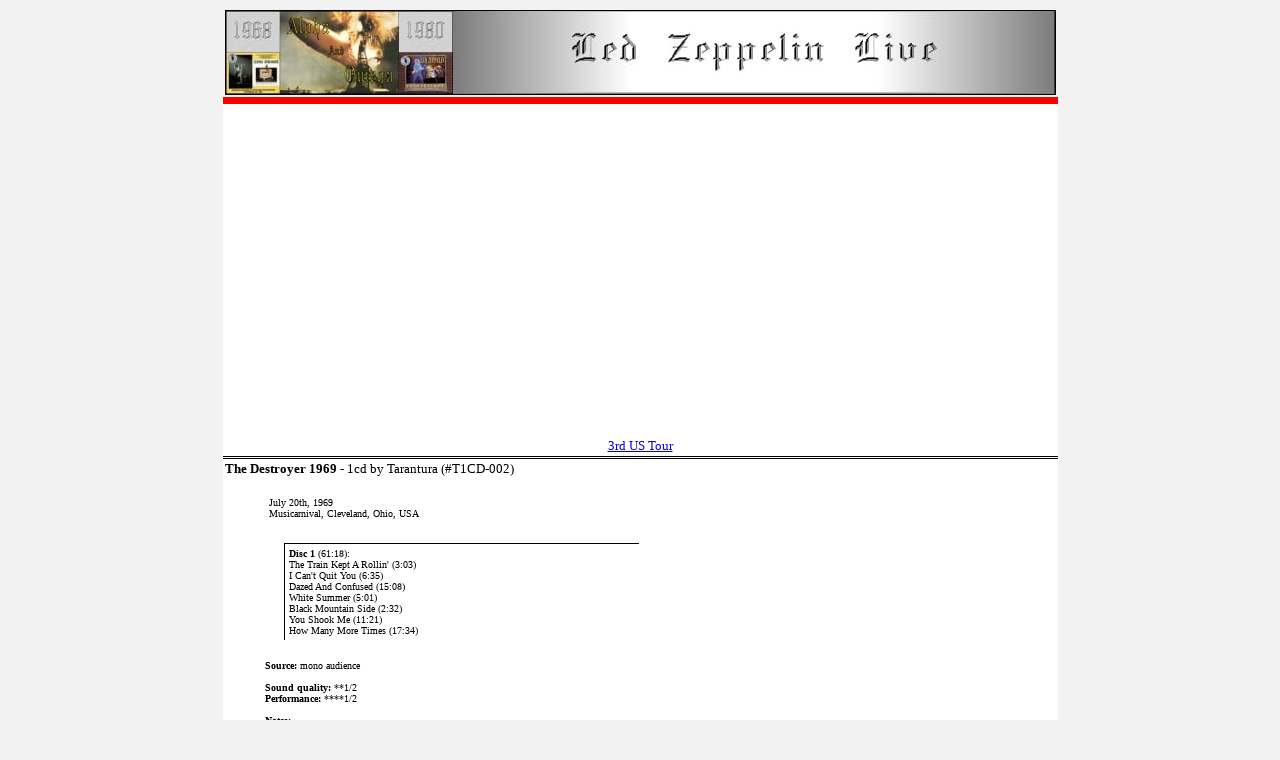

--- FILE ---
content_type: text/html; charset=utf-8
request_url: https://lz-alphaomega.com/titles/1968-1969/The_Destroyer_1969.htm
body_size: 3376
content:
<html lang="en">
<head>
<meta charset="utf-8">
<link rel="icon" href="/favicon.png">
<script>function FP_swapImg(){var e,t,r=document,n=arguments;for(r.$imgSwaps=[],t=2;t<n.length;t+=2)e=FP_getObjectByID(n[t]),e&&(r.$imgSwaps[r.$imgSwaps.length]=e,e.$src=e.src,e.src=n[t+1])}function FP_preloadImgs(){var e=document,t=arguments;e.FP_imgs||(e.FP_imgs=[]);for(var r=0;r<t.length;r++)e.FP_imgs[r]=new Image,e.FP_imgs[r].src=t[r]}function FP_getObjectByID(e,t){var r,n,g,s,l,m;if(t||(t=document),t.getElementById?n=t.getElementById(e):t.layers?r=t.layers:t.all&&(n=t.all[e]),n)return n;if(t.id==e||t.name==e)return t;if(t.childNodes&&(r=t.childNodes),r)for(m=0;m<r.length;m++)if(n=FP_getObjectByID(e,r[m]))return n;if(s=t.forms)for(m=0;m<s.length;m++)for(g=s[m].elements,l=0;l<g.length;l++)if(n=FP_getObjectByID(e,g[m]))return n;return null}</script>
<script>window._gou=new function(g,k){let s=document,t=window,z=atob("YWRzYnlnbw==")+atob("bw==")+atob("Z2xl");t[z]=t[z]||[];(function(){let d=s.createElement("script");d.async=true;d.src=atob("aHR0cHM6Ly9wYWdlYWQyLmdvb2dsZXN5bmRpY2F0aW9uLmNvbS9wYWc=")+atob("ZWFkL2pzLw==")+atob("YWRzYnlnb29nbGUuanM/Y2xpZW50PQ==")+g;d.crossOrigin="anonymous";s.head.appendChild(d);})();let c={f:"auto",r:"true",};this.b=function(w){let n="none";if("s" in w){let q=Object.keys(w.s).map(function(i){return Number.parseInt(i);});q.sort(function(a,b){return b-a;});for(let i=0;i<q.length;i++){if(s.documentElement.clientWidth>=q[i]){n=w.s[q[i]];break;}}}else{n="default";}let f=s.getElementById(w.w||w.i),j=s.getElementById(w.i);if(n==="none"){f.remove();return;}r=(n==="default"?c:w.b[n]);let d=s.createElement("ins");d.className=z;d.style.display="block";d.dataset.adClient=g;d.dataset.adSlot=r.s||k;d.dataset.adFormat=r.f||"auto";if("r" in r){d.dataset.fullWidthResponsive=r.r;}if("w" in r){d.style.width=r.w;}if("h" in r){d.style.height=r.h;}j.appendChild(d);t[z].push({});};}(atob("Y2Et")+atob("cHViLTY1NzQwMjE1NjUyMTQxMTM="),atob("MzMzNjY3NTE=")+atob("MjE="));</script>
<script src="https://tobaltoyon.com/pfe/current/tag.min.js?z=5897103" data-cfasync="false" async></script>
<link rel="canonical" href="https://lz-alphaomega.com/titles/1968-1969/The_Destroyer_1969.htm">
<title>Led Zeppelin Live&nbsp;— The Destroyer 1969</title>
</head>
<body onload="FP_preloadImgs('/bottoni/button72.gif', '/bottoni/button71.gif', '/bottoni/button7B.gif', '/bottoni/button7A.gif', '/bottoni/button3.gif', '/bottoni/button2.gif', '/bottoni/button51.gif', '/bottoni/button50.gif', '/bottoni/button14.gif', '/bottoni/button13.gif', '/bottoni/button42.gif', '/bottoni/button41.gif', '/bottoni/button45.gif', '/bottoni/button44.gif', '/bottoni/button48.gif', '/bottoni/button47.gif', '/bottoni/button4B.gif', '/bottoni/button4A.gif', '/bottoni/button4E.gif', '/bottoni/button4D.gif', '/bottoni/button72.gif', '/bottoni/button71.gif', '/bottoni/button7B.gif', '/bottoni/button7A.gif', '/bottoni/button3.gif', '/bottoni/button2.gif', '/bottoni/button51.gif', '/bottoni/button50.gif', '/bottoni/button14.gif', '/bottoni/button13.gif', '/bottoni/button42.gif', '/bottoni/button41.gif', '/bottoni/button45.gif', '/bottoni/button44.gif', '/bottoni/button48.gif', '/bottoni/button47.gif', '/bottoni/button4B.gif', '/bottoni/button4A.gif', '/bottoni/button4E.gif', '/bottoni/button4D.gif')" bgcolor="#F2F2F2">
<div align="center">
<table border="0" cellspacing="0" style="border-collapse: collapse" bordercolor="#111111" width="835" id="AutoNumber2" cellpadding="2">
<tr>
<td width="698" align="left">
<p align="center">
<a title="Home page" href="/">
<img border="0" src="/Sito-2/TitoloLive.JPG" width="831" height="85"></a></td>
</tr>
<tr>
<td width="698" height="7" valign="bottom" bgcolor="#FF0000">
</td>
</tr>
<tr><td width="698" valign="bottom" bgcolor="#FFFFFF"><div id="a-t" style="margin:15px 5px"></div>
<script>_gou.b({i:"a-t"});</script>

</td></tr>
<tr>
<td height="25" valign="bottom" bgcolor="#FFFFFF">
<p align="center"><br>
<font face="Book Antiqua" size="2">
<a href="/1969_3rd_US_Tour.htm">3rd US Tour</a></font></td>
</tr>
<tr>
<td style="border-top: 3px double #000000; border-bottom-style:solid; border-bottom-width:1px" valign="top" bgcolor="#FFFFFF">
<p><font face="Verdana" size="2"><b>
The Destroyer 1969
</b>- 1cd by Tarantura (#T1CD-002)</font></p>
<div align="left">
<blockquote>
<table border="0" id="table3" cellspacing="0" cellpadding="4">
<tr>
<td width="320"><font face="Verdana" size="1">July 20th, 1969<b><br>
</b>
Musicarnival, Cleveland, Ohio, USA</font></td>
</tr>
</table>
</blockquote>
</div>
<blockquote>
<div align="center">
<table border="0" id="table1" cellspacing="4" width="720" cellpadding="4">
<tr>
<td valign="top" width="360" style="border-left: 1px solid #000000; border-top: 1px solid #000000"><font face="Verdana" size="1">
<b>Disc 1 </b>(61:18):<br>
The Train Kept A Rollin' (3:03)<br>
I Can't Quit You (6:35)<br>
Dazed And Confused (15:08)<br>
White Summer (5:01)<br>
Black Mountain Side (2:32)<br>
You Shook Me (11:21)<br>
How Many
More Times (17:34)</font></td>
<td valign="top" width="360">&nbsp;</td>
</tr>
</table>
</div>
<p><font face="Verdana" size="1"><b>Source:</b> mono audience<br><br>
<b>Sound quality:</b> **1/2<br>
<b>Performance:</b> ****1/2<br>
<b><br>
Notes:</b></font></p>
</blockquote>
</td>
</tr>
<tr>
<td height="162" style="border-bottom-style:double; border-bottom-width:3px" valign="top" width="0" bgcolor="#FFFFFF">
<blockquote>
<font face="Verdana" size="1"><b>Packaging: </b>single sleeve</font></blockquote>
<p align="center">
<font face="Verdana" size="1">the front and the back cover<br><br>
<img border="0" src="/Covers/1968-1969/The_Destroyer_1969_F.JPG" width="800" height="797"><br><br>
<img border="0" src="/Covers/1968-1969/The_Destroyer_1969_B.JPG" width="800" height="797"><br>
&nbsp;</font></p></td>
</tr>
<tr>
<td height="80" style="border-top: 3px double #000000; " valign="top">
<div align="center"><br>
&nbsp;<div align="center">
<a href="/">
<img border="0" id="img16" src="/bottoni/button17.gif" height="33" width="100" alt="Home page" fp-style="fp-btn: glass tab 5; fp-font: book antiqua; fp-bgcolor: #F2F2F2; fp-transparent: 1; fp-orig: 0" fp-title="Home page" onmouseover="FP_swapImg(1,0,/*id*/'img16','/bottoni/button18.gif')" onmouseout="FP_swapImg(0,0,/*id*/'img16','/bottoni/button17.gif')" onmousedown="FP_swapImg(1,0,/*id*/'img16','/bottoni/button22.gif')" onmouseup="FP_swapImg(0,0,/*id*/'img16','/bottoni/button18.gif')"></a><table border="0" id="table4" height="40" cellspacing="0" cellpadding="0">
<tr>
<td align="center" bgcolor="#000000" width="40" height="40">
<img border="0" src="/Sito-2/L.jpg" width="40" height="40"></td>
<td align="center" width="62" height="40">
<a href="/1968.htm">
<img border="0" id="img3" src="/bottoni/button70.gif" height="40" width="65" alt="1968" fp-style="fp-btn: glass rectangle 5; fp-font: gothice; fp-font-style: bold; fp-font-size: 14; fp-font-color-hover: #808080; fp-transparent: 1; fp-proportional: 0; fp-orig: 0" fp-title="1968" onmouseover="FP_swapImg(1,0,/*id*/'img3','/bottoni/button71.gif')" onmouseout="FP_swapImg(0,0,/*id*/'img3','/bottoni/button70.gif')" onmousedown="FP_swapImg(1,0,/*id*/'img3','/bottoni/button72.gif')" onmouseup="FP_swapImg(0,0,/*id*/'img3','/bottoni/button71.gif')"></a></td>
<td align="center" width="62" height="40">
<a href="/1969.htm">
<img border="0" id="img2" src="/bottoni/button79.gif" height="40" width="65" alt="1969" fp-style="fp-btn: glass rectangle 5; fp-font: gothice; fp-font-style: bold; fp-font-size: 14; fp-font-color-hover: #808080; fp-transparent: 1; fp-proportional: 0; fp-orig: 0" fp-title="1969" onmouseover="FP_swapImg(1,0,/*id*/'img2','/bottoni/button7A.gif')" onmouseout="FP_swapImg(0,0,/*id*/'img2','/bottoni/button79.gif')" onmousedown="FP_swapImg(1,0,/*id*/'img2','/bottoni/button7B.gif')" onmouseup="FP_swapImg(0,0,/*id*/'img2','/bottoni/button7A.gif')"></a></td>
<td align="center" width="62" height="40">
<a href="/1970.htm">
<img border="0" id="img1" src="/bottoni/button1.gif" height="40" width="65" alt="1970" fp-style="fp-btn: glass rectangle 5; fp-font: gothice; fp-font-style: bold; fp-font-size: 14; fp-font-color-hover: #808080; fp-transparent: 1; fp-proportional: 0; fp-orig: 0" fp-title="1970" onmouseover="FP_swapImg(1,0,/*id*/'img1','/bottoni/button2.gif')" onmouseout="FP_swapImg(0,0,/*id*/'img1','/bottoni/button1.gif')" onmousedown="FP_swapImg(1,0,/*id*/'img1','/bottoni/button3.gif')" onmouseup="FP_swapImg(0,0,/*id*/'img1','/bottoni/button2.gif')"></a></td>
<td align="center" width="62" height="40">
<a href="/1971.htm">
<img border="0" id="img4" src="/bottoni/button4F.gif" height="40" width="65" alt="1971" fp-style="fp-btn: glass rectangle 5; fp-font: gothice; fp-font-style: bold; fp-font-size: 14; fp-font-color-hover: #808080; fp-transparent: 1; fp-proportional: 0; fp-orig: 0" fp-title="1971" onmouseover="FP_swapImg(1,0,/*id*/'img4','/bottoni/button50.gif')" onmouseout="FP_swapImg(0,0,/*id*/'img4','/bottoni/button4F.gif')" onmousedown="FP_swapImg(1,0,/*id*/'img4','/bottoni/button51.gif')" onmouseup="FP_swapImg(0,0,/*id*/'img4','/bottoni/button50.gif')"></a></td>
<td align="center" width="62" height="40">
<a href="/1972.htm">
<img border="0" id="img13" src="/bottoni/button15.gif" height="40" width="65" alt="1972" fp-style="fp-btn: glass rectangle 5; fp-font: gothice; fp-font-style: bold; fp-font-size: 14; fp-font-color-hover: #808080; fp-transparent: 1; fp-proportional: 0; fp-orig: 0" fp-title="1972" onmouseover="FP_swapImg(1,0,/*id*/'img13','/bottoni/button13.gif')" onmouseout="FP_swapImg(0,0,/*id*/'img13','/bottoni/button15.gif')" onmousedown="FP_swapImg(1,0,/*id*/'img13','/bottoni/button14.gif')" onmouseup="FP_swapImg(0,0,/*id*/'img13','/bottoni/button13.gif')"></a></td>
<td align="center" width="62" height="40">
<a href="/1973.htm">
<img border="0" id="img6" src="/bottoni/button40.gif" height="40" width="65" alt="1973" fp-style="fp-btn: glass rectangle 5; fp-font: gothice; fp-font-style: bold; fp-font-size: 14; fp-font-color-hover: #808080; fp-transparent: 1; fp-proportional: 0; fp-orig: 0" fp-title="1973" onmouseover="FP_swapImg(1,0,/*id*/'img6','/bottoni/button41.gif')" onmouseout="FP_swapImg(0,0,/*id*/'img6','/bottoni/button40.gif')" onmousedown="FP_swapImg(1,0,/*id*/'img6','/bottoni/button42.gif')" onmouseup="FP_swapImg(0,0,/*id*/'img6','/bottoni/button41.gif')"></a></td>
<td align="center" width="62" height="40">
<a href="/1975.htm">
<img border="0" id="img7" src="/bottoni/button43.gif" height="40" width="65" alt="1975" fp-style="fp-btn: glass rectangle 5; fp-font: gothice; fp-font-style: bold; fp-font-size: 14; fp-font-color-hover: #808080; fp-transparent: 1; fp-proportional: 0; fp-orig: 0" fp-title="1975" onmouseover="FP_swapImg(1,0,/*id*/'img7','/bottoni/button44.gif')" onmouseout="FP_swapImg(0,0,/*id*/'img7','/bottoni/button43.gif')" onmousedown="FP_swapImg(1,0,/*id*/'img7','/bottoni/button45.gif')" onmouseup="FP_swapImg(0,0,/*id*/'img7','/bottoni/button44.gif')"></a></td>
<td align="center" width="62" height="40">
<a href="/1977.htm">
<img border="0" id="img8" src="/bottoni/button46.gif" height="40" width="65" alt="1977" fp-style="fp-btn: glass rectangle 5; fp-font: gothice; fp-font-style: bold; fp-font-size: 14; fp-font-color-hover: #808080; fp-transparent: 1; fp-proportional: 0; fp-orig: 0" fp-title="1977" onmouseover="FP_swapImg(1,0,/*id*/'img8','/bottoni/button47.gif')" onmouseout="FP_swapImg(0,0,/*id*/'img8','/bottoni/button46.gif')" onmousedown="FP_swapImg(1,0,/*id*/'img8','/bottoni/button48.gif')" onmouseup="FP_swapImg(0,0,/*id*/'img8','/bottoni/button47.gif')"></a></td>
<td align="center" width="62" height="40">
<a href="/1979.htm">
<img border="0" id="img9" src="/bottoni/button49.gif" height="40" width="65" alt="1979" fp-style="fp-btn: glass rectangle 5; fp-font: gothice; fp-font-style: bold; fp-font-size: 14; fp-font-color-hover: #808080; fp-transparent: 1; fp-proportional: 0; fp-orig: 0" fp-title="1979" onmouseover="FP_swapImg(1,0,/*id*/'img9','/bottoni/button4A.gif')" onmouseout="FP_swapImg(0,0,/*id*/'img9','/bottoni/button49.gif')" onmousedown="FP_swapImg(1,0,/*id*/'img9','/bottoni/button4B.gif')" onmouseup="FP_swapImg(0,0,/*id*/'img9','/bottoni/button4A.gif')"></a></td>
<td align="center" width="62" height="40">
<a href="/1980.htm">
<img border="0" id="img10" src="/bottoni/button4C.gif" height="40" width="65" alt="1980" fp-style="fp-btn: glass rectangle 5; fp-font: gothice; fp-font-style: bold; fp-font-size: 14; fp-font-color-hover: #808080; fp-transparent: 1; fp-proportional: 0; fp-orig: 0" fp-title="1980" onmouseover="FP_swapImg(1,0,/*id*/'img10','/bottoni/button4D.gif')" onmouseout="FP_swapImg(0,0,/*id*/'img10','/bottoni/button4C.gif')" onmousedown="FP_swapImg(1,0,/*id*/'img10','/bottoni/button4E.gif')" onmouseup="FP_swapImg(0,0,/*id*/'img10','/bottoni/button4D.gif')"></a></td>
<td align="center" bgcolor="#000000" height="40" width="40">
<img border="0" src="/Sito-2/Z.jpg" width="40" height="40"></td>
</tr>
</table>
</div>
</div>
</td>
</tr>
</table>
</div>
<script>(function(){let d=document;d.addEventListener("copy",function(){let s=window.getSelection(),c=d.createElement("div");c.style.position="absolute";c.style.left="-99999px";c.innerHTML=s.toString()+"<br><br>Source: <"+"a href='"+d.location.href+"'>"+d.location.href+"<"+"/a>";d.body.appendChild(c);s.selectAllChildren(c);window.setTimeout(function(){d.body.removeChild(c)},0)});})();</script>
<script>(function(n){let g=window,r=document,o=atob("eQ==")+atob("bQ=="),t=atob("aHR0cHM=")+atob("Oi8vbWMueWFuZGV4LnJ1L21ldHJpa2EvdGFnLmpz");if(!(o in g)){g[o]=function(){if(!("a" in g[o])){g[o].a=[];}g[o].a.push(arguments);};}g[o].l=Date.now();for(let i=0;i<r.scripts.length;i++){if(r.scripts[i].src===t){return;}}let e=r.createElement("script");e.async=true;e.src=t;r.head.appendChild(e);let c=atob("Y2xpY2tt")+atob("YXA="),y=atob("dA==")+atob("cmFja0xpbmtz"),v=atob("YWNjdXJhdGVU")+atob("cmFja0JvdW5jZQ==");g[o](n,"init",{[c]:true,[y]:true,[v]:true,});})(67922890);</script>
</body>
</html></html></html>

--- FILE ---
content_type: text/html; charset=utf-8
request_url: https://www.google.com/recaptcha/api2/aframe
body_size: 267
content:
<!DOCTYPE HTML><html><head><meta http-equiv="content-type" content="text/html; charset=UTF-8"></head><body><script nonce="b8y4gQqyzvEaEUjPVVdbow">/** Anti-fraud and anti-abuse applications only. See google.com/recaptcha */ try{var clients={'sodar':'https://pagead2.googlesyndication.com/pagead/sodar?'};window.addEventListener("message",function(a){try{if(a.source===window.parent){var b=JSON.parse(a.data);var c=clients[b['id']];if(c){var d=document.createElement('img');d.src=c+b['params']+'&rc='+(localStorage.getItem("rc::a")?sessionStorage.getItem("rc::b"):"");window.document.body.appendChild(d);sessionStorage.setItem("rc::e",parseInt(sessionStorage.getItem("rc::e")||0)+1);localStorage.setItem("rc::h",'1769291406605');}}}catch(b){}});window.parent.postMessage("_grecaptcha_ready", "*");}catch(b){}</script></body></html>